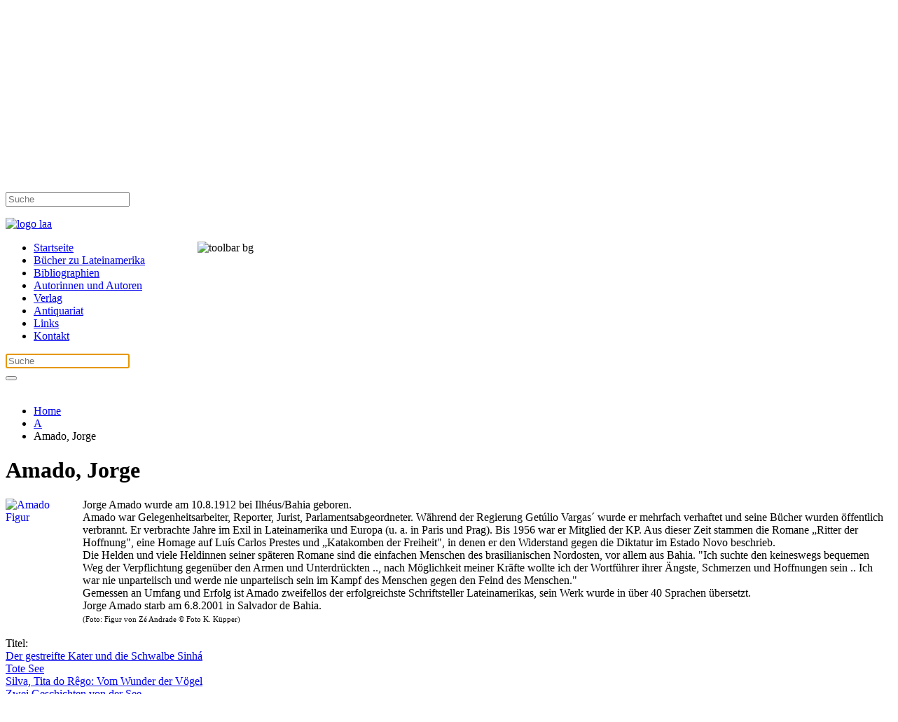

--- FILE ---
content_type: text/html; charset=utf-8
request_url: https://lateinamerikaarchiv.de/a/100-amado,-jorge.html
body_size: 7401
content:
<!DOCTYPE html>
<html lang="de-de" dir="ltr">
    <head>
        <meta name="viewport" content="width=device-width, initial-scale=1">
        <link rel="icon" href="/images/global/logo_laa.png" sizes="any">
                <link rel="apple-touch-icon" href="/images/global/logo_laa.png">
        <meta charset="utf-8">
	<meta name="rights" content="Klaus Küpper">
	<meta name="author" content="Klaus Küpper">
	<meta name="description" content="Archiv für übersetzte Literatur aus Lateinamerika und der Karibik Klaus Küpper">
	<meta name="generator" content="Joomla! - Open Source Content Management">
	<title>Amado, Jorge – Archiv für übersetzte Literatur aus Lateinamerika und der Karibik von Klaus Küpper</title>
	<link href="https://lateinamerikaarchiv.de/component/finder/search.opensearch?Itemid=101" rel="search" title="OpenSearch Archiv für übersetzte Literatur aus Lateinamerika und der Karibik von Klaus Küpper" type="application/opensearchdescription+xml">
<link href="/media/modals/css/style.min.css?04cdd3" rel="stylesheet">
	<link href="/media/modals/css/theme-dark-automatic.min.css?04cdd3" rel="stylesheet">
	<link href="/media/modals/css/theme-dark.min.css?04cdd3" rel="stylesheet">
	<link href="/media/vendor/joomla-custom-elements/css/joomla-alert.min.css?0.4.1" rel="stylesheet">
	<link href="/templates/yootheme/css/theme.19.css?1765898243" rel="stylesheet">
	<link href="/templates/yootheme/css/theme.update.css?4.5.33" rel="stylesheet">
	<link href="/media/plg_system_jcepro/site/css/content.min.css?86aa0286b6232c4a5b58f892ce080277" rel="stylesheet">
<script src="/media/vendor/jquery/js/jquery.min.js?3.7.1"></script>
	<script src="/media/legacy/js/jquery-noconflict.min.js?504da4"></script>
	<script type="application/json" class="joomla-script-options new">{"joomla.jtext":{"MDL_MODALTXT_CLOSE":"schließen","MDL_MODALTXT_PREVIOUS":"zurück","MDL_MODALTXT_NEXT":"weiter","JLIB_JS_AJAX_ERROR_OTHER":"Beim Abrufen von JSON-Daten wurde ein HTTP-Statuscode %s zurückgegeben.","JLIB_JS_AJAX_ERROR_PARSE":"Ein Parsing-Fehler trat bei der Verarbeitung der folgenden JSON-Daten auf:<br><code style='color:inherit;white-space:pre-wrap;padding:0;margin:0;border:0;background:inherit;'>%s<\/code>","ERROR":"Fehler","MESSAGE":"Nachricht","NOTICE":"Hinweis","WARNING":"Warnung","JCLOSE":"Schließen","JOK":"OK","JOPEN":"Öffnen"},"rl_modals":{"theme":"dark","dimensionsIncludeTitle":0,"closeOnOutsideClick":true,"position":"center","showCountdown":true,"slideshow":0,"slideshowInterval":5000,"slideshowResume":true,"slideshowResumeTimeout":5000,"pagination":"buttons","paginationAsImages":true,"paginationTextDivider":"\/","openEffect":"zoom","closeEffect":"zoom","nextEffect":"slideForward","previousEffect":"slideBackward","disableOnNarrow":false,"disableBasedOn":"window","disableBreakPoint":576,"keyboardNavigation":true,"scrollNavigation":false,"imageZoom":false},"finder-search":{"url":"\/component\/finder\/?task=suggestions.suggest&amp;format=json&amp;tmpl=component&amp;Itemid=101"},"system.paths":{"root":"","rootFull":"https:\/\/lateinamerikaarchiv.de\/","base":"","baseFull":"https:\/\/lateinamerikaarchiv.de\/"},"csrf.token":"5e26a329fd0a4f7fdfa29af19155d365"}</script>
	<script src="/media/system/js/core.min.js?a3d8f8"></script>
	<script src="/media/modals/js/script.min.js?04cdd3" type="module"></script>
	<script src="/media/vendor/awesomplete/js/awesomplete.min.js?1.1.7" defer></script>
	<script src="/media/com_finder/js/finder.min.js?755761" type="module"></script>
	<script src="/media/system/js/messages.min.js?9a4811" type="module"></script>
	<script src="/templates/yootheme/vendor/assets/uikit/dist/js/uikit.min.js?4.5.33"></script>
	<script src="/templates/yootheme/vendor/assets/uikit/dist/js/uikit-icons-creative-hub.min.js?4.5.33"></script>
	<script src="/templates/yootheme/js/theme.js?4.5.33"></script>
	<script type="application/ld+json">{"@context":"https://schema.org","@graph":[{"@type":"Organization","@id":"https://lateinamerikaarchiv.de/#/schema/Organization/base","name":"Archiv für übersetzte Literatur aus Lateinamerika und der Karibik von Klaus Küpper","url":"https://lateinamerikaarchiv.de/"},{"@type":"WebSite","@id":"https://lateinamerikaarchiv.de/#/schema/WebSite/base","url":"https://lateinamerikaarchiv.de/","name":"Archiv für übersetzte Literatur aus Lateinamerika und der Karibik von Klaus Küpper","publisher":{"@id":"https://lateinamerikaarchiv.de/#/schema/Organization/base"},"potentialAction":{"@type":"SearchAction","target":"https://lateinamerikaarchiv.de/component/finder/search.html?q={search_term_string}&amp;Itemid=101","query-input":"required name=search_term_string"}},{"@type":"WebPage","@id":"https://lateinamerikaarchiv.de/#/schema/WebPage/base","url":"https://lateinamerikaarchiv.de/a/100-amado,-jorge.html","name":"Amado, Jorge – Archiv für übersetzte Literatur aus Lateinamerika und der Karibik von Klaus Küpper","description":"Archiv für übersetzte Literatur aus Lateinamerika und der Karibik Klaus Küpper","isPartOf":{"@id":"https://lateinamerikaarchiv.de/#/schema/WebSite/base"},"about":{"@id":"https://lateinamerikaarchiv.de/#/schema/Organization/base"},"inLanguage":"de-DE"},{"@type":"Article","@id":"https://lateinamerikaarchiv.de/#/schema/com_content/article/100","name":"Amado, Jorge","headline":"Amado, Jorge","inLanguage":"de-DE","isPartOf":{"@id":"https://lateinamerikaarchiv.de/#/schema/WebPage/base"}}]}</script>
	<script>window.yootheme ||= {}; var $theme = yootheme.theme = {"i18n":{"close":{"label":"Schlie\u00dfen"},"totop":{"label":"Zur\u00fcck nach oben"},"marker":{"label":"\u00d6ffnen"},"navbarToggleIcon":{"label":"Men\u00fc \u00f6ffnen"},"paginationPrevious":{"label":"Vorherige Seite"},"paginationNext":{"label":"N\u00e4chste Seite"},"searchIcon":{"toggle":"Suche \u00f6ffnen","submit":"Suche ausf\u00fchren"},"slider":{"next":"N\u00e4chste Folie","previous":"Vorherige Folie","slideX":"Folie %s","slideLabel":"%s von %s"},"slideshow":{"next":"N\u00e4chste Folie","previous":"Vorherige Folie","slideX":"Folie %s","slideLabel":"%s von %s"},"lightboxPanel":{"next":"N\u00e4chste Folie","previous":"Vorherige Folie","slideLabel":"%s von %s","close":"Schlie\u00dfen"}}};</script>

    </head>
    <body class="">

        <div class="uk-hidden-visually uk-notification uk-notification-top-left uk-width-auto">
            <div class="uk-notification-message">
                <a href="#tm-main" class="uk-link-reset">Zum Hauptinhalt springen</a>
            </div>
        </div>

        
        
        <div class="tm-page">

                        


<header class="tm-header-mobile uk-hidden@m">


        <div uk-sticky show-on-up animation="uk-animation-slide-top" cls-active="uk-navbar-sticky" sel-target=".uk-navbar-container">
    
        <div class="uk-navbar-container">

            <div class="uk-container uk-container-expand">
                <nav class="uk-navbar" uk-navbar="{&quot;align&quot;:&quot;left&quot;,&quot;container&quot;:&quot;.tm-header-mobile &gt; [uk-sticky]&quot;,&quot;boundary&quot;:&quot;.tm-header-mobile .uk-navbar-container&quot;}">

                                        <div class="uk-navbar-left ">

                                                    <a href="https://lateinamerikaarchiv.de/" aria-label="Zurück zur Startseite" class="uk-logo uk-navbar-item">
    <picture>
<source type="image/webp" srcset="/templates/yootheme/cache/83/logo_laa-83653d41.webp 81w, /templates/yootheme/cache/31/logo_laa-316ad768.webp 162w" sizes="(min-width: 81px) 81px">
<img alt loading="eager" src="/templates/yootheme/cache/3b/logo_laa-3b53fbdd.png" width="81" height="70">
</picture></a>
                        
                        
                        
                    </div>
                    
                    
                                        <div class="uk-navbar-right">

                                                    
                        
                                                    <a uk-toggle href="#tm-dialog-mobile" class="uk-navbar-toggle">

                <span class="uk-margin-small-right uk-text-middle">Menü</span>
        
        <div uk-navbar-toggle-icon></div>

        
    </a>
                        
                    </div>
                    
                </nav>
            </div>

        </div>

        </div>
    



        <div id="tm-dialog-mobile" uk-offcanvas="container: true; overlay: true" mode="slide" flip>
        <div class="uk-offcanvas-bar uk-flex uk-flex-column">

                        <button class="uk-offcanvas-close uk-close-large" type="button" uk-close uk-toggle="cls: uk-close-large; mode: media; media: @s"></button>
            
                        <div class="uk-margin-auto-bottom">
                
<div class="uk-grid uk-child-width-1-1" uk-grid>    <div>
<div class="uk-panel" id="module-tm-3">

    
    <a href="https://lateinamerikaarchiv.de/" aria-label="Zurück zur Startseite" class="uk-logo">
    <picture>
<source type="image/webp" srcset="/templates/yootheme/cache/ff/logo_laa-ffae96e6.webp 250w" sizes="(min-width: 250px) 250px">
<img alt loading="eager" src="/templates/yootheme/cache/22/logo_laa-22854bbc.png" width="250" height="216">
</picture></a>
</div>
</div>    <div>
<div class="uk-panel" id="module-menu-dialog-mobile">

    
    
<ul class="uk-nav uk-nav-default uk-nav-divider">
    
	<li class="item-101"><a href="/">Startseite</a></li>
	<li class="item-946"><a href="/bücher-zu-lateinamerika.html">Bücher zu Lateinamerika</a></li>
	<li class="item-109"><a href="/bibliographien.html">Bibliographien</a></li>
	<li class="item-129"><a href="/autorinnen-und-autoren.html">Autorinnen und Autoren</a></li>
	<li class="item-111"><a href="/verlag.html">Verlag</a></li>
	<li class="item-948"><a href="/antiquariat.html">Antiquariat</a></li>
	<li class="item-277"><a href="/linksh.html">Links</a></li>
	<li class="item-278"><a href="/kontakth.html">Kontakt</a></li></ul>

</div>
</div>    <div>
<div class="uk-panel" id="module-tm-5">

    
    

    <form id="search-tm-5" action="/component/finder/search.html?Itemid=101" method="get" role="search" class="uk-search js-finder-searchform uk-search-default uk-width-1-1"><span uk-search-icon></span><input name="q" class="js-finder-search-query uk-search-input" placeholder="Suche" required aria-label="Suche" type="search"><input type="hidden" name="Itemid" value="101"></form>
    

</div>
</div></div>
            </div>
            
            
        </div>
    </div>
    
    
    

</header>


<div class="tm-toolbar tm-toolbar-default uk-visible@m">
    <div class="uk-container uk-flex uk-flex-middle uk-container-expand">

                <div>
            <div class="uk-grid-medium uk-child-width-auto uk-flex-middle" uk-grid="margin: uk-margin-small-top">

                                <div>
<div class="uk-panel" id="module-186">

    
    
<div class="uk-margin-remove-last-child custom" ><p><a href="/"><img src="/images/global/logo_laa.png" width="150" height="130" alt="logo laa" /></a></p></div>

</div>
</div>
                
                
            </div>
        </div>
        
                <div class="uk-margin-auto-left">
            <div class="uk-grid-medium uk-child-width-auto uk-flex-middle" uk-grid="margin: uk-margin-small-top">
                <div>
<div class="uk-panel" id="module-187">

    
    
<div class="uk-margin-remove-last-child custom" ><p><img src="/images/Regale/toolbar-bg.jpg" width="1000" height="143" alt="toolbar bg" style="margin: 0px -10px 0px 20px; float: right;" /></p></div>

</div>
</div>
            </div>
        </div>
        
    </div>
</div>

<header class="tm-header uk-visible@m">



        <div uk-sticky media="@m" cls-active="uk-navbar-sticky" sel-target=".uk-navbar-container">
    
        <div class="uk-navbar-container">

            <div class="uk-container uk-container-expand">
                <nav class="uk-navbar" uk-navbar="{&quot;align&quot;:&quot;left&quot;,&quot;container&quot;:&quot;.tm-header &gt; [uk-sticky]&quot;,&quot;boundary&quot;:&quot;.tm-header .uk-navbar-container&quot;}">

                    
                                        <div class="uk-navbar-center">

                        
                                                    
<ul class="uk-navbar-nav">
    
	<li class="item-101"><a href="/">Startseite</a></li>
	<li class="item-946"><a href="/bücher-zu-lateinamerika.html">Bücher zu Lateinamerika</a></li>
	<li class="item-109"><a href="/bibliographien.html">Bibliographien</a></li>
	<li class="item-129"><a href="/autorinnen-und-autoren.html">Autorinnen und Autoren</a></li>
	<li class="item-111"><a href="/verlag.html">Verlag</a></li>
	<li class="item-948"><a href="/antiquariat.html">Antiquariat</a></li>
	<li class="item-277"><a href="/linksh.html">Links</a></li>
	<li class="item-278"><a href="/kontakth.html">Kontakt</a></li></ul>


    <a class="uk-navbar-toggle" id="module-tm-4" href="#search-tm-4-search" uk-search-icon uk-toggle></a>

    <div uk-modal id="search-tm-4-search" class="uk-modal">
        <div class="uk-modal-dialog uk-modal-body">

            
            
                <form id="search-tm-4" action="/component/finder/search.html?Itemid=101" method="get" role="search" class="uk-search js-finder-searchform uk-width-1-1 uk-search-medium"><span uk-search-icon></span><input name="q" class="js-finder-search-query uk-search-input" placeholder="Suche" required aria-label="Suche" type="search" autofocus><input type="hidden" name="Itemid" value="101"></form>
                
            
        </div>
    </div>


                        
                    </div>
                    
                    
                </nav>
            </div>

        </div>

        </div>
    






        <div id="tm-dialog" uk-offcanvas="container: true" mode="slide" flip overlay>
        <div class="uk-offcanvas-bar uk-flex uk-flex-column">

            <button class="uk-offcanvas-close uk-close-large" type="button" uk-close uk-toggle="cls: uk-close-large; mode: media; media: @s"></button>

                        <div class="uk-margin-auto-bottom tm-height-expand">
                
<div class="uk-panel" id="module-tm-2">

    
    <a href="https://lateinamerikaarchiv.de/" aria-label="Zurück zur Startseite" class="uk-logo">
    <picture>
<source type="image/webp" srcset="/templates/yootheme/cache/ff/logo_laa-ffae96e6.webp 250w" sizes="(min-width: 250px) 250px">
<img alt loading="eager" src="/templates/yootheme/cache/22/logo_laa-22854bbc.png" width="250" height="216">
</picture></a>
</div>

            </div>
            
            
        </div>
    </div>
    
    
    


</header>

            
            

            <main id="tm-main" >

                
                <div id="system-message-container" aria-live="polite"></div>

                <!-- Builder #template-pkJ9uYSa --><style class="uk-margin-remove-adjacent">#template-pkJ9uYSa\#0 .uk-nav{font-size:13px;line-height:14px;}#template-pkJ9uYSa\#0 .uk-nav-sub{font-size:12px;line-height:14px;}</style>
<div class="uk-section-default uk-section">
    
        
        
        
            
                                <div class="uk-container">                
                    <div class="uk-grid tm-grid-expand uk-child-width-1-1 uk-grid-margin">
<div class="uk-width-1-1">
    
        
            
            
            
                
                    

<nav aria-label="Breadcrumb">
    <ul class="uk-breadcrumb uk-margin-remove-bottom" vocab="https://schema.org/" typeof="BreadcrumbList">
    
            <li property="itemListElement" typeof="ListItem">            <a href="/" property="item" typeof="WebPage"><span property="name">Home</span></a>
            <meta property="position" content="1">
            </li>    
            <li property="itemListElement" typeof="ListItem">            <a href="/a.html" property="item" typeof="WebPage"><span property="name">A</span></a>
            <meta property="position" content="2">
            </li>    
            <li property="itemListElement" typeof="ListItem">            <span property="name" aria-current="page">Amado, Jorge</span>            <meta property="position" content="3">
            </li>    
    </ul>
</nav>

                
            
        
    
</div></div><div class="uk-grid tm-grid-expand uk-grid-margin" uk-grid>
<div class="uk-width-3-4@m">
    
        
            
            
            
                
                    
<div class="uk-margin">
    
        <div class="uk-grid uk-child-width-1-1 uk-grid-match" uk-lightbox="toggle: a[data-type];">                <div>
<div class="el-item uk-card uk-card-default uk-card-small uk-card-body uk-margin-remove-first-child">
    
        
            
                                                
            
            
                
                
                    

        
                <h1 class="el-title uk-h1 uk-margin-top uk-margin-remove-bottom">                        Amado, Jorge                    </h1>        
        
    
        
        
                <div class="el-content uk-panel uk-margin-top"><div><a href="/images/Autoren/a/Amado_Figur.jpg" class="jcepopup" data-mediabox="1"><img src="/images/Autoren/a/Amado_Figur.jpg" alt="Amado Figur" width="100" height="178" style="margin-right: 10px; margin-bottom: 10px; float: left;" /></a>Jorge Amado wurde am 10.8.1912 bei Ilhéus/Bahia geboren. <br />Amado war Gelegenheitsarbeiter, Reporter, Jurist, Parlamentsabgeordneter. Während der Regierung Getúlio Vargas´ wurde er mehrfach verhaftet und seine Bücher wurden öffentlich verbrannt. Er verbrachte Jahre im Exil in Lateinamerika und Europa (u. a. in Paris und Prag). Bis 1956 war er Mitglied der KP. Aus dieser Zeit stammen die Romane „Ritter der Hoffnung", eine Homage auf Luís Carlos Prestes und „Katakomben der Freiheit", in denen er den Widerstand gegen die Diktatur im Estado Novo beschrieb. <br />Die Helden und viele Heldinnen seiner späteren Romane sind die einfachen Menschen des brasilianischen Nordosten, vor allem aus Bahia. "Ich suchte den keineswegs bequemen Weg der Verpflichtung gegenüber den Armen und Unterdrückten .., nach Möglichkeit meiner Kräfte wollte ich der Wortführer ihrer Ängste, Schmerzen und Hoffnungen sein .. Ich war nie unparteiisch und werde nie unparteiisch sein im Kampf des Menschen gegen den Feind des Menschen." <br />Gemessen an Umfang und Erfolg ist Amado zweifellos der erfolgreichste Schriftsteller Lateinamerikas, sein Werk wurde in über 40 Sprachen übersetzt.<br />Jorge Amado starb am&nbsp;6.8.2001 in Salvador de Bahia.<br /><span style="font-size: 8pt;">(Foto: Figur von Zé Andrade © Foto K. Küpper)</span><br /><br />Titel:</div>
<div><a href="/übersicht-bücher-zu-lateinamerika/brasilien/1700-amado,-jorge-der-gestreifte-kater-und-die-schwalbe-sinhá.html">Der gestreifte Kater und die Schwalbe Sinhá<br /></a><a href="/übersicht-bücher-zu-lateinamerika/brasilien/1632-amado,-jorge-tote-see.html">Tote See<br /></a><a href="/übersicht-bücher-zu-lateinamerika/buchkunst/2620-silva,-tita-do-rêgo-jorge-amado-vom-wunder-der-vögel.html">Silva, Tita do Rêgo: Vom Wunder der Vögel<br /></a><a href="/übersicht-bücher-zu-lateinamerika.html?view=article&amp;id=101:amado,-jorge-zwei-geschichten-von-der-see&amp;catid=24:brasilien">Zwei Geschichten von der See</a></div></div>        
        
        

                
                
            
        
    
</div></div>
                </div>
    
</div>
                
            
        
    
</div>
<div class="uk-grid-item-match uk-width-1-4@m">
        <div class="uk-card-secondary uk-card uk-card-small uk-card-body">    
        
            
            
            
                
                    
<div class="uk-panel" id="template-pkJ9uYSa#0">
    
    
<ul class="uk-nav uk-nav-default">
    
	<li class="item-160"><a href="/übersicht-bücher-zu-lateinamerika/argentinien.html">Argentinien</a></li>
	<li class="item-161"><a href="/übersicht-bücher-zu-lateinamerika/bolivien.html">Bolivien</a></li>
	<li class="item-162"><a href="/übersicht-bücher-zu-lateinamerika/brasilien.html">Brasilien</a></li>
	<li class="item-163"><a href="/übersicht-bücher-zu-lateinamerika/chile.html">Chile</a></li>
	<li class="item-164"><a href="/übersicht-bücher-zu-lateinamerika/ecuador.html">Ecuador</a></li>
	<li class="item-165 uk-parent"><a href="/übersicht-bücher-zu-lateinamerika/karibik.html">Karibik</a>
	<ul class="uk-nav-sub">

		<li class="item-166"><a href="/übersicht-bücher-zu-lateinamerika/karibik/kuba.html">Kuba</a></li>
		<li class="item-167"><a href="/übersicht-bücher-zu-lateinamerika/karibik/spanisch-sprach-k.html">spanisch-sprach. K.</a></li>
		<li class="item-168"><a href="/übersicht-bücher-zu-lateinamerika/karibik/franz-sprach-k.html">franz.-sprach. K.</a></li>
		<li class="item-169"><a href="/übersicht-bücher-zu-lateinamerika/karibik/engl-sprach-k.html">engl.-sprach. K.</a></li>
		<li class="item-170"><a href="/übersicht-bücher-zu-lateinamerika/karibik/niederl-sprach-k.html">niederl.-sprach. K.</a></li></ul></li>
	<li class="item-171"><a href="/übersicht-bücher-zu-lateinamerika/kolumbien.html">Kolumbien</a></li>
	<li class="item-172"><a href="/übersicht-bücher-zu-lateinamerika/mexiko.html">Mexiko</a></li>
	<li class="item-173 uk-parent"><a href="/übersicht-bücher-zu-lateinamerika/mittelamerika.html">Mittelamerika</a>
	<ul class="uk-nav-sub">

		<li class="item-174"><a href="/übersicht-bücher-zu-lateinamerika/mittelamerika/costa-rica.html">Costa Rica</a></li>
		<li class="item-175"><a href="/übersicht-bücher-zu-lateinamerika/mittelamerika/guatemala.html">Guatemala</a></li>
		<li class="item-176"><a href="/übersicht-bücher-zu-lateinamerika/mittelamerika/el-salvador.html">El Salvador</a></li>
		<li class="item-177"><a href="/übersicht-bücher-zu-lateinamerika/mittelamerika/nicaragua.html">Nicaragua</a></li></ul></li>
	<li class="item-179"><a href="/übersicht-bücher-zu-lateinamerika/paraguay.html">Paraguay</a></li>
	<li class="item-180"><a href="/übersicht-bücher-zu-lateinamerika/peru.html">Peru</a></li>
	<li class="item-181"><a href="/übersicht-bücher-zu-lateinamerika/uruguay.html">Uruguay</a></li>
	<li class="item-182"><a href="/übersicht-bücher-zu-lateinamerika/venezuela.html">Venezuela</a></li>
	<li class="item-183"><a href="/übersicht-bücher-zu-lateinamerika/anthologien.html">Anthologien</a></li>
	<li class="item-184"><a href="/übersicht-bücher-zu-lateinamerika/märchen-und-mythen.html">Märchen und Mythen</a></li>
	<li class="item-185"><a href="/übersicht-bücher-zu-lateinamerika/kinder-und-jugendbücher.html">Kinder- und Jugendbücher</a></li>
	<li class="item-186"><a href="/übersicht-bücher-zu-lateinamerika/theater,-film,-musik,-tanz.html">Theater, Film, Musik, Tanz</a></li>
	<li class="item-187"><a href="/übersicht-bücher-zu-lateinamerika/kunst,-fotografie,-architektur.html">Kunst, Fotografie, Architektur</a></li>
	<li class="item-1125"><a href="/übersicht-bücher-zu-lateinamerika/buchkunst.html">Buchkunst</a></li>
	<li class="item-188"><a href="/übersicht-bücher-zu-lateinamerika/sekundärliteratur-zur-literatur.html">Sekundärliteratur [Literatur]</a></li>
	<li class="item-194 uk-parent"><a href="/übersicht-bücher-zu-lateinamerika/sachbücher.html">Sachbücher</a>
	<ul class="uk-nav-sub">

		<li class="item-195"><a href="/übersicht-bücher-zu-lateinamerika/sachbücher/geschichte.html">Geschichte</a></li>
		<li class="item-196"><a href="/übersicht-bücher-zu-lateinamerika/sachbücher/wirtschaft,-gesellschaft,-politik.html">Wirtschaft, Gesellschaft, Politik</a></li>
		<li class="item-197"><a href="/übersicht-bücher-zu-lateinamerika/sachbücher/expeditionen,-reportagen,-reisen.html">Expeditionen, Reportagen, Reisen</a></li></ul></li></ul>

</div>
                
            
        
        </div>    
</div></div>
                                </div>                
            
        
    
</div>

                
            </main>

            

                        <footer>
                <!-- Builder #footer --><style class="uk-margin-remove-adjacent">#footer\#0 .el-item{font-size:14px;}#footer\#1 .el-item{font-size:14px;}#footer\#2 .el-item{font-size:14px;}#footer\#3 .el-item{font-size:14px;}#footer\#4 .el-item{font-size:14px;}#footer\#5{font-size:12px;color:#c3c3c3;}</style>
<div class="uk-section-secondary uk-section">
    
        
        
        
            
                                <div class="uk-container uk-container-expand">                
                    <div class="uk-grid tm-grid-expand uk-grid-large uk-grid-margin-large" uk-grid>
<div class="uk-width-1-2@s uk-width-1-5@m">
    
        
            
            
            
                
                    
<h2 class="uk-h5">        <strong>Lateinamerikaarchiv<br /></strong>    </h2>
<ul class="uk-list" id="footer#0">
    
    
                <li class="el-item">            
        <a href="/index.php" class="uk-link-toggle">    
        <div class="uk-grid uk-grid-small uk-child-width-expand uk-flex-nowrap uk-flex-middle">            <div class="uk-width-auto uk-link-text"><span class="el-image" uk-icon="icon: chevron-right;"></span></div>            <div>
                <div class="el-content uk-panel"><span class="uk-link-text uk-margin-remove-last-child"><p>Startseite</p></span></div>            </div>
        </div>
        </a>    
        </li>                <li class="el-item">            
        <a href="/kontakt.html" class="uk-link-toggle">    
        <div class="uk-grid uk-grid-small uk-child-width-expand uk-flex-nowrap uk-flex-middle">            <div class="uk-width-auto uk-link-text"><span class="el-image" uk-icon="icon: chevron-right;"></span></div>            <div>
                <div class="el-content uk-panel"><span class="uk-link-text uk-margin-remove-last-child"><p>Kontakt</p></span></div>            </div>
        </div>
        </a>    
        </li>                <li class="el-item">            
        <a href="/linksh.html" class="uk-link-toggle">    
        <div class="uk-grid uk-grid-small uk-child-width-expand uk-flex-nowrap uk-flex-middle">            <div class="uk-width-auto uk-link-text"><span class="el-image" uk-icon="icon: chevron-right;"></span></div>            <div>
                <div class="el-content uk-panel"><span class="uk-link-text uk-margin-remove-last-child"><p>Links</p></span></div>            </div>
        </div>
        </a>    
        </li>                <li class="el-item">            
        <a href="/impressum.html" class="uk-link-toggle">    
        <div class="uk-grid uk-grid-small uk-child-width-expand uk-flex-nowrap uk-flex-middle">            <div class="uk-width-auto uk-link-text"><span class="el-image" uk-icon="icon: chevron-right;"></span></div>            <div>
                <div class="el-content uk-panel"><span class="uk-link-text uk-margin-remove-last-child"><p>Impressum</p></span></div>            </div>
        </div>
        </a>    
        </li>                <li class="el-item">            
        <a href="/datenschutzerklärung.html" class="uk-link-toggle">    
        <div class="uk-grid uk-grid-small uk-child-width-expand uk-flex-nowrap uk-flex-middle">            <div class="uk-width-auto uk-link-text"><span class="el-image" uk-icon="icon: chevron-right;"></span></div>            <div>
                <div class="el-content uk-panel"><span class="uk-link-text uk-margin-remove-last-child"><p>Datenschutz</p></span></div>            </div>
        </div>
        </a>    
        </li>                <li class="el-item">            
    
        <div class="uk-grid uk-grid-small uk-child-width-expand uk-flex-nowrap uk-flex-middle">            <div class="uk-width-auto"><span class="el-image" uk-icon="icon: chevron-right;"></span></div>            <div>
                <div class="el-content uk-panel"><p><!-- START: Modals --><a data-modals href="/a/2335-cookies.html?ml=1" data-modals-height="200" data-modals-theme="dark-automatic" data-modals-width="600">Cookies</a><!-- END: Modals --></p></div>            </div>
        </div>
    
        </li>        
    
    
</ul>
                
            
        
    
</div>
<div class="uk-width-1-2@s uk-width-1-5@m">
    
        
            
            
            
                
                    
<h2 class="uk-h5">        <strong>Bibliographien<br /></strong>    </h2>
<ul class="uk-list" id="footer#1">
    
    
                <li class="el-item">            
        <a href="/?Itemid=199" class="uk-link-toggle">    
        <div class="uk-grid uk-grid-small uk-child-width-expand uk-flex-nowrap uk-flex-middle">            <div class="uk-width-auto uk-link-text"><span class="el-image" uk-icon="icon: chevron-right;"></span></div>            <div>
                <div class="el-content uk-panel"><span class="uk-link-text uk-margin-remove-last-child"><p>Argentinien</p></span></div>            </div>
        </div>
        </a>    
        </li>                <li class="el-item">            
        <a href="/?Itemid=200" class="uk-link-toggle">    
        <div class="uk-grid uk-grid-small uk-child-width-expand uk-flex-nowrap uk-flex-middle">            <div class="uk-width-auto uk-link-text"><span class="el-image" uk-icon="icon: chevron-right;"></span></div>            <div>
                <div class="el-content uk-panel"><span class="uk-link-text uk-margin-remove-last-child"><p>Brasilien</p></span></div>            </div>
        </div>
        </a>    
        </li>                <li class="el-item">            
        <a href="/?Itemid=369" class="uk-link-toggle">    
        <div class="uk-grid uk-grid-small uk-child-width-expand uk-flex-nowrap uk-flex-middle">            <div class="uk-width-auto uk-link-text"><span class="el-image" uk-icon="icon: chevron-right;"></span></div>            <div>
                <div class="el-content uk-panel"><span class="uk-link-text uk-margin-remove-last-child"><p>Ki.- u. Jgdlit.</p></span></div>            </div>
        </div>
        </a>    
        </li>        
    
    
</ul>
                
            
        
    
</div>
<div class="uk-width-1-3@s uk-width-1-5@m">
    
        
            
            
            
                
                    
<h2 class="uk-h5">        <strong>Bücher zu Lateinamerika</strong>    </h2>
<ul class="uk-list" id="footer#2">
    
    
                <li class="el-item">            
        <a href="/bücher-zu-lateinamerika.html" class="uk-link-toggle">    
        <div class="uk-grid uk-grid-small uk-child-width-expand uk-flex-nowrap uk-flex-middle">            <div class="uk-width-auto uk-link-text"><span class="el-image" uk-icon="icon: chevron-right;"></span></div>            <div>
                <div class="el-content uk-panel"><span class="uk-link-text uk-margin-remove-last-child"><p>Bücher zu Lateinamerika</p></span></div>            </div>
        </div>
        </a>    
        </li>                <li class="el-item">            
        <a href="/autorinnen-und-autoren.html" class="uk-link-toggle">    
        <div class="uk-grid uk-grid-small uk-child-width-expand uk-flex-nowrap uk-flex-middle">            <div class="uk-width-auto uk-link-text"><span class="el-image" uk-icon="icon: chevron-right;"></span></div>            <div>
                <div class="el-content uk-panel"><span class="uk-link-text uk-margin-remove-last-child"><p>Autoren</p></span></div>            </div>
        </div>
        </a>    
        </li>        
    
    
</ul>
                
            
        
    
</div>
<div class="uk-width-1-3@s uk-width-1-5@m">
    
        
            
            
            
                
                    
<h2 class="uk-h5">        <strong>Verlag<br /></strong>    </h2>
<ul class="uk-list" id="footer#3">
    
    
                <li class="el-item">            
        <a href="/verlag.html" class="uk-link-toggle">    
        <div class="uk-grid uk-grid-small uk-child-width-expand uk-flex-nowrap uk-flex-middle">            <div class="uk-width-auto uk-link-text"><span class="el-image" uk-icon="icon: chevron-right;"></span></div>            <div>
                <div class="el-content uk-panel"><span class="uk-link-text uk-margin-remove-last-child"><p>Lieferbare Titel</p></span></div>            </div>
        </div>
        </a>    
        </li>                <li class="el-item">            
        <a href="/kontakth.html" class="uk-link-toggle">    
        <div class="uk-grid uk-grid-small uk-child-width-expand uk-flex-nowrap uk-flex-middle">            <div class="uk-width-auto uk-link-text"><span class="el-image" uk-icon="icon: chevron-right;"></span></div>            <div>
                <div class="el-content uk-panel"><span class="uk-link-text uk-margin-remove-last-child"><p>Kontakt / bestellen</p></span></div>            </div>
        </div>
        </a>    
        </li>        
    
    
</ul>
                
            
        
    
</div>
<div class="uk-width-1-3@s uk-width-1-5@m">
    
        
            
            
            
                
                    
<h2 class="uk-h5">        <strong>Antiquariat<br /></strong>    </h2>
<ul class="uk-list" id="footer#4">
    
    
                <li class="el-item">            
        <a href="/antiquariat.html" class="uk-link-toggle">    
        <div class="uk-grid uk-grid-small uk-child-width-expand uk-flex-nowrap uk-flex-middle">            <div class="uk-width-auto uk-link-text"><span class="el-image" uk-icon="icon: chevron-right;"></span></div>            <div>
                <div class="el-content uk-panel"><span class="uk-link-text uk-margin-remove-last-child"><p>Antiquariat</p></span></div>            </div>
        </div>
        </a>    
        </li>                <li class="el-item">            
        <a href="/kontakth.html" class="uk-link-toggle">    
        <div class="uk-grid uk-grid-small uk-child-width-expand uk-flex-nowrap uk-flex-middle">            <div class="uk-width-auto uk-link-text"><span class="el-image" uk-icon="icon: chevron-right;"></span></div>            <div>
                <div class="el-content uk-panel"><span class="uk-link-text uk-margin-remove-last-child"><p><span>Kontakt / bestellen</span></p></span></div>            </div>
        </div>
        </a>    
        </li>        
    
    
</ul>
                
            
        
    
</div></div>
                                </div>                
            
        
    
</div>
<div class="uk-section-default uk-section uk-section-small">
    
        
        
        
            
                                <div class="uk-container">                
                    <div class="uk-grid tm-grid-expand uk-grid-row-small uk-child-width-1-1 uk-grid-margin-small">
<div class="uk-grid-item-match uk-flex-middle uk-width-1-1">
    
        
            
            
                        <div class="uk-panel uk-width-1-1">            
                
                    <div id="footer#5"><center>© <script> document.currentScript.insertAdjacentHTML('afterend', '<time datetime="' + new Date().toJSON() + '">' + new Intl.DateTimeFormat(document.documentElement.lang, {year: 'numeric'}).format() + '</time>'); </script>  Klaus Küpper - lateinamerikaarchiv.de - Alle Rechte vorbehalten.</center></div>
                
                        </div>            
        
    
</div></div>
                                </div>                
            
        
    
</div>            </footer>
            
        </div>

        
        

    </body>
</html>
